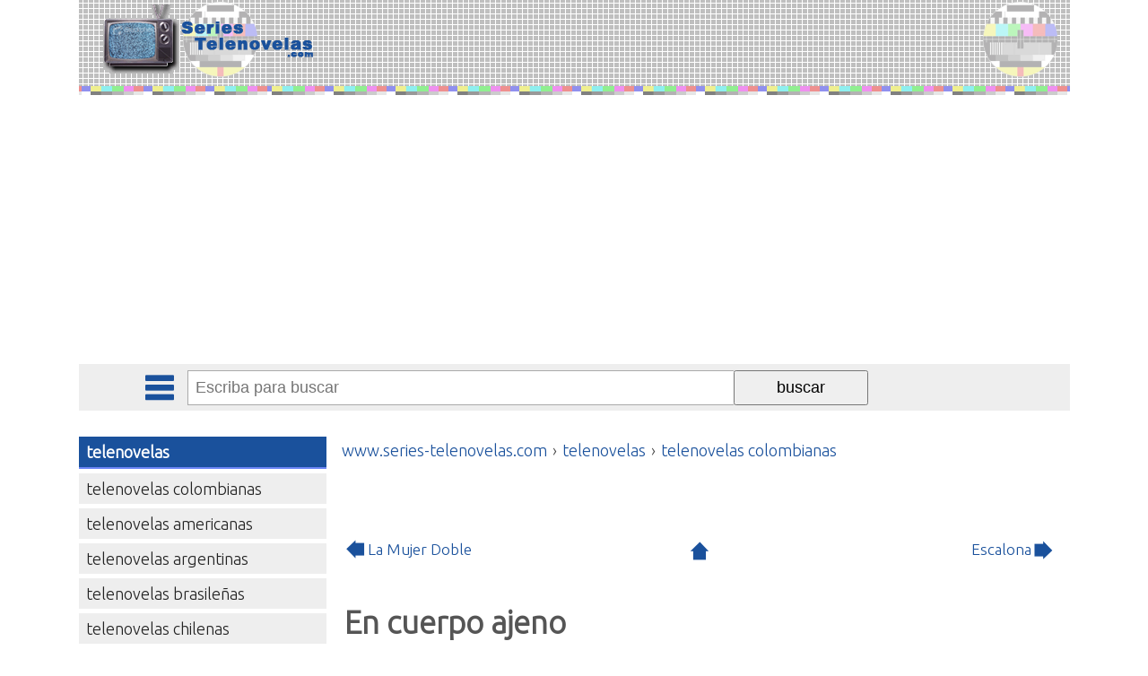

--- FILE ---
content_type: text/html; charset=iso-8859-1
request_url: https://www.series-telenovelas.com/telenovelas-colombianas/en-cuerpo-ajeno.htm
body_size: 2825
content:
<!DOCTYPE html PUBLIC "-//W3C//DTD XHTML 1.0 Transitional//EN" "https://www.w3.org/TR/xhtml1/DTD/xhtml1-transitional.dtd"><html xmlns="https://www.w3.org/1999/xhtml" xml:lang="ES" lang="ES"><head><meta http-equiv="Content-Type" content="text/html; charset=iso-8859-1"/><meta name="language" content="es"/><meta name=viewport content="width=device-width, initial-scale=1"><link href="https://fonts.googleapis.com/css?family=Open+Sans" rel="stylesheet" /><title>En cuerpo ajeno</title><meta name="description" content="A&ntilde;o de producci&oacute;n&amp;nbsp;1991
Nacionalidad&amp;nbsp;Telenovelas colombianas
Telenovela producida por RTI"/><meta name="keywords" content="cuerpo,ajeno,"/><meta name="author" content="J.L.G.T."/><meta name="copyright" content="J.L.G.T."/><base href="https://www.series-telenovelas.com/"/><meta name="identifier-url" content="https://www.series-telenovelas.com/"/><link rel="image_src" href="https://www.series-telenovelas.com/imgd/series-telenovelas-social.png" /><meta itemprop="image" content="https://www.series-telenovelas.com/imgd/series-telenovelas-social.png"><meta property="og:image" content="https://www.series-telenovelas.com/imgd/series-telenovelas-social.png"/><meta name="category" content="internet"/><meta name="robots" content="all"/><meta name="revisit-after" content="3 Days"/><meta name="rating" content="General"/><!--<link href="https://www.series-telenovelas.com/rss.php" rel="alternate" type="application/rss+xml" title="rss"/>--><!--<link rel="stylesheet" type="text/css" href="https://www.series-telenovelas.com/fcliente/css/estilos_gw.css" /><link rel="stylesheet" type="text/css" href="https://www.series-telenovelas.com/fcliente/css/estilos_meni.css" /><link rel="stylesheet" type="text/css" href="https://www.series-telenovelas.com/fcliente/css/estilos_mend.css" />--><link rel="stylesheet" type="text/css" href="https://www.series-telenovelas.com/css/estilos_art.css" /><!--<link rel="stylesheet" type="text/css" href="https://www.series-telenovelas.com/fcliente/css/estilos_art.css" />--><script type="text/javascript" data-ad-client="ca-pub-0694222376335407" async src="https://pagead2.googlesyndication.com/pagead/js/adsbygoogle.js"></script></head><body id="gw_body"><div id="gw_cabecera"><div class="gw_izq"><a href="/"><img src="/imgd/series-telenovelas-com.gif" alt="Home www.series-telenovelas.com" title="Home www.series-telenovelas.com" /></a></div><div style="clear:both;"></div></div><div id="barracomandos"><a href="" class="bot_menu"></a><a href="" class="bot_buscador"></a><a href="" class="bot_compartir"></a><form action="/buscador/" method="GET"><input type="text" id="q" name="q" value="" placeholder="Escriba para buscar" autocomplete="off"><input type="submit" value="buscar"><div id="rdobuscador"></div></form><div class="barrarrss"></div></div><div id="gw_cuerpo"><div id="gw_colizq"><ul id="meni_general"><li class="meni_0"><a href="https://www.series-telenovelas.com/telenovelas/" title="telenovelas">telenovelas</a><ul><li class="meni_1"><a href="https://www.series-telenovelas.com/telenovelas-colombianas/" title="telenovelas colombianas">telenovelas colombianas</a><ul></ul></li><li class="meni_1"><a href="https://www.series-telenovelas.com/telenovelas-americanas/" title="telenovelas americanas">telenovelas americanas</a></li><li class="meni_1"><a href="https://www.series-telenovelas.com/telenovelas-argentinas/" title="telenovelas argentinas">telenovelas argentinas</a></li><li class="meni_1"><a href="https://www.series-telenovelas.com/telenovelas-brasilenas/" title="telenovelas brasileñas">telenovelas brasileñas</a></li><li class="meni_1"><a href="https://www.series-telenovelas.com/telenovelas-chilenas/" title="telenovelas chilenas">telenovelas chilenas</a></li><li class="meni_1"><a href="https://www.series-telenovelas.com/telenovelas-coreanas/" title="telenovelas coreanas">telenovelas coreanas</a></li><li class="meni_1"><a href="https://www.series-telenovelas.com/telenovelas-cubanas/" title="telenovelas cubanas">telenovelas cubanas</a></li><li class="meni_1"><a href="https://www.series-telenovelas.com/telenovelas-dominicanas/" title="telenovelas dominicanas">telenovelas dominicanas</a></li><li class="meni_1"><a href="https://www.series-telenovelas.com/telenovelas-espanolas/" title="telenovelas españolas">telenovelas españolas</a></li><li class="meni_1"><a href="https://www.series-telenovelas.com/telenovelas-filipinas/" title="Telenovelas filipinas">telenovelas filipinas</a></li><li class="meni_1"><a href="https://www.series-telenovelas.com/telenovelas-italianas/" title="telenovelas italianas">telenovelas italianas</a></li><li class="meni_1"><a href="https://www.series-telenovelas.com/telenovelas-mexicanas/" title="telenovelas mexicanas">telenovelas mexicanas</a></li><li class="meni_1"><a href="https://www.series-telenovelas.com/telenovelas-peruanas/" title="telenovelas peruanas">telenovelas peruanas</a></li><li class="meni_1"><a href="https://www.series-telenovelas.com/telenovelas-portuguesas/" title="Telenovelas portuguesas">telenovelas portuguesas</a></li><li class="meni_1"><a href="https://www.series-telenovelas.com/telenovelas-puertorriquenas/" title="telenovelas puertorriqueñas">telenovelas puertorriqueñas</a></li><li class="meni_1"><a href="https://www.series-telenovelas.com/telenovelas-venezolanas/" title="telenovelas venezolanas">telenovelas venezolanas</a></li></ul></li><li class="meni_0"><a href="/" title="series TV de televisión">series TV de televisión</a><ul><li class="meni_1"><a href="https://www.series-telenovelas.com/comedias/" title="comedias de televisión o telecomedias">comedias o telecomedias</a></li><li class="meni_1"><a href="https://www.series-telenovelas.com/dibujos-animados/" title="dibujos animados">dibujos animados</a></li><li class="meni_1"><a href="https://www.series-telenovelas.com/series-costumbristas/" title="series costumbristas">series costumbristas</a></li><li class="meni_1"><a href="https://www.series-telenovelas.com/series-de-animacion/" title="series de animacion">series de animacion</a></li><li class="meni_1"><a href="https://www.series-telenovelas.com/series-de-aventuras/" title="series de aventuras">series de aventuras</a></li><li class="meni_1"><a href="https://www.series-telenovelas.com/series-cincia-ficcion/" title="series de ciencia ficcion">series de ciencia ficcion</a></li><li class="meni_1"><a href="https://www.series-telenovelas.com/series-de-fantasia/" title="series de fantasia">series de fantasia</a></li><li class="meni_1"><a href="https://www.series-telenovelas.com/series-de-terror/" title="series de terror">series de terror</a></li><li class="meni_1"><a href="https://www.series-telenovelas.com/series-dramaticas/" title="series dramaticas">series dramaticas</a></li><li class="meni_1"><a href="https://www.series-telenovelas.com/series-infantiles-juveniles/" title="series infantiles juveniles">series infantiles juveniles</a></li><li class="meni_1"><a href="https://www.series-telenovelas.com/series-policiacas-detectives/" title="series policiacas detectives">series policiacas detectives</a></li><li class="meni_1"><a href="https://www.series-telenovelas.com/sitcom/" title="sitcom">sitcom</a></li><li class="meni_1"><a href="https://www.series-telenovelas.com/series-tv/" title="otras series tv">otras series tv</a></li></ul></li></ul><script>var gw_colizq=document.getElementById('gw_colizq');
gw_colizq.style.display='none';</script></div><div id="gw_centro"><div class="gw_path" itemscope itemtype="https://schema.org/BreadcrumbList"><div itemprop="itemListElement" itemscope itemtype="https://schema.org/ListItem"><a title="" href="/" itemprop="item"><span itemprop="name">www.series-telenovelas.com</span></a><meta itemprop="position" content="1" /> › </div><div itemprop="itemListElement" itemscope itemtype="https://schema.org/ListItem"><a title="telenovelas" href="https://www.series-telenovelas.com/telenovelas/" itemprop="item"><span itemprop="name">telenovelas</span></a><meta itemprop="position" content="2" /> › </div><div itemprop="itemListElement" itemscope itemtype="https://schema.org/ListItem"><a title="telenovelas colombianas" href="https://www.series-telenovelas.com/telenovelas-colombianas/" itemprop="item"><span itemprop="name">telenovelas colombianas</span></a><meta itemprop="position" content="3" /></div></div><div class="art_navegacion"><a title="La Mujer Doble" href="https://www.series-telenovelas.com/telenovelas-colombianas/la-mujer-doble.htm" class="art_anterior"><img src="/imgd/no.gif" alt="anterior"/><span>La Mujer Doble</span></a><a title="" href="https://www.series-telenovelas.com/telenovelas-colombianas/" class="art_arriba">&nbsp;</a><a title="Escalona" href="https://www.series-telenovelas.com/telenovelas-colombianas/escalona.htm" class="art_siguiente"><span>Escalona</span><img src="/imgd/no.gif" alt="siguiente"/></a></div><div id="art_titulo"><h1>En cuerpo ajeno</h1></div><div id="art_texto" itemscope itemtype="http://schema.org/Movie"><div style="float:left;text-align:center"><img src="/img/sinfoto.png" itemprop="image" vspace="0" hspace="10"><div style="clear:both"></div><br/><br/><div class="st-bajofoto"><script type="text/javascript" async src="//pagead2.googlesyndication.com/pagead/js/adsbygoogle.js"></script><!-- Series-Telenovelas_Adaptable --><ins class="adsbygoogle" style="display:block" data-ad-client="ca-pub-0694222376335407" data-ad-slot="5382289936" data-ad-format="auto" data-full-width-responsive="true"></ins><script> (adsbygoogle = window.adsbygoogle || []).push({});</script></div></div><div class="st-coldatos">Título<br/><span class="st-titulo"><b itemprop="name">En cuerpo ajeno</b></span>(<a href="/telenovelas-de-1991/" title="Telenovelas de 1991">1991</a>)<br/><br><b>Telenovela producida por </b><br/>RTI<br/><br/><b>Nacionalidad</b>&nbsp;<a href="/telenovelas-colombianas/" title="Telenovelas colombianas">Telenovelas colombianas</a><br/><br/><!--PUB_C_CENTRO_ART--></div><div style="clear:both"></div><div style="float:left"></div><!--PUB_C_CENTROS_ID--><div style="clear:both"></div><br/><br/>ver otras telenovelas relacionadas con:<p class="art_etiquetas"><a href="https://www.series-telenovelas.com/telenovelas-colombianas/" title="Telenovelas colombianas">Telenovelas colombianas</a>, <a href="https://www.series-telenovelas.com/telenovelas-de-1991/" title="Telenovelas de 1991">Telenovelas de 1991</a></p><div class="gw_votos"><ul class="gw_estrellas"><li class="gw_estrella "><a href="javascript:votar(1,20194)" title="1 puntos" rel="nofollow">1</a></li><li class="gw_estrella "><a href="javascript:votar(2,20194)" title="2 puntos" rel="nofollow">2</a></li><li class="gw_estrella "><a href="javascript:votar(3,20194)" title="3 puntos" rel="nofollow">3</a></li><li class="gw_estrella "><a href="javascript:votar(4,20194)" title="4 puntos" rel="nofollow">4</a></li><li class="gw_estrella "><a href="javascript:votar(5,20194)" title="5 puntos" rel="nofollow">5</a></li><li class="gw_estrella "><a href="javascript:votar(6,20194)" title="6 puntos" rel="nofollow">6</a></li><li class="gw_estrella "><a href="javascript:votar(7,20194)" title="7 puntos" rel="nofollow">7</a></li><li class="gw_estrella "><a href="javascript:votar(8,20194)" title="8 puntos" rel="nofollow">8</a></li><li class="gw_estrella "><a href="javascript:votar(9,20194)" title="9 puntos" rel="nofollow">9</a></li><li class="gw_estrella "><a href="javascript:votar(10,20194)" title="10 puntos" rel="nofollow">10</a></li></ul><i>Sea el primero en valorar</i></div><div id="art_comentarios"><div id="comentarios"><div id="disqus_thread"></div></div><script type="text/javascript" charset="ISO-8859-1">var disqus_shortname = 'seriestelenovelascom';	var disqus_title = 'En cuerpo ajeno';	var disqus_identifier = '20194'; (function() { var dsq = document.createElement('script'); dsq.type = 'text/javascript'; dsq.async = true; dsq.src = '//' + disqus_shortname + '.disqus.com/embed.js'; dsq.charset = 'ISO-8859-1'; (document.getElementsByTagName('head')[0] || document.getElementsByTagName('body')[0]).appendChild(dsq); })(); </script><noscript><style>#dsq-comments{text-align:left;}</style><div id="dsq-comments"> Mostrando <span id="dsq-num-posts">0</span> comentarios de <span>En cuerpo ajeno</span><ul></ul></div></noscript><a href="https://disqus.com" class="dsq-brlink">Comentarios <span class="logo-disqus">Disqus</span></a></div></div><div class="gw_pub_centro"><script type="text/javascript" async src="//pagead2.googlesyndication.com/pagead/js/adsbygoogle.js"></script><ins class="adsbygoogle" style="display:block; text-align:center;" data-ad-layout="in-article" data-ad-format="fluid" data-ad-client="ca-pub-0694222376335407" data-ad-slot="4232859796"></ins><script> (adsbygoogle = window.adsbygoogle || []).push({});</script></div><div class="art_navegacion"><a title="La Mujer Doble" href="https://www.series-telenovelas.com/telenovelas-colombianas/la-mujer-doble.htm" class="art_anterior"><img src="/imgd/no.gif" alt="anterior"/><span>La Mujer Doble</span></a><a title="" href="https://www.series-telenovelas.com/telenovelas-colombianas/" class="art_arriba">&nbsp;</a><a title="Escalona" href="https://www.series-telenovelas.com/telenovelas-colombianas/escalona.htm" class="art_siguiente"><span>Escalona</span><img src="/imgd/no.gif" alt="siguiente"/></a></div><div class="gw_pub_centro"><script type="text/javascript" async src="//pagead2.googlesyndication.com/pagead/js/adsbygoogle.js"></script><ins class="adsbygoogle" style="display:block" data-ad-format="autorelaxed" data-ad-client="ca-pub-0694222376335407" data-ad-slot="2313273465"></ins><script> (adsbygoogle = window.adsbygoogle || []).push({});</script></div></div><div id="gw_colder"></div><div class="gw_clear"></div></div><div id="gw_pie"><span style='margin-right:5px;'><a href='/contacto/'>Contacto</a> · <a href='/aviso-legal-politica-privacidad/'>Aviso Legal y Privacidad</a> M.G.L. - Series de televisión y telenovelas</span></div><div class="pub_horizontal"><!-- Global site tag (gtag.js) - Google Analytics --><script type="text/javascript" async src="https://www.googletagmanager.com/gtag/js?id=G-JPDQZLCXWE"></script><script type="text/javascript"> window.dataLayer = window.dataLayer || []; function gtag(){dataLayer.push(arguments);} gtag('js', new Date()); gtag('config', 'G-JPDQZLCXWE'); gtag('config', 'UA-4026989-10');</script></div><div class="gw_clear"></div><script src="https://www.series-telenovelas.com/script.js"></script></body></html><!--0.024229049682617-->

--- FILE ---
content_type: text/html; charset=utf-8
request_url: https://www.google.com/recaptcha/api2/aframe
body_size: 270
content:
<!DOCTYPE HTML><html><head><meta http-equiv="content-type" content="text/html; charset=UTF-8"></head><body><script nonce="k_vTsCqeSXWWB5MyH3dPRA">/** Anti-fraud and anti-abuse applications only. See google.com/recaptcha */ try{var clients={'sodar':'https://pagead2.googlesyndication.com/pagead/sodar?'};window.addEventListener("message",function(a){try{if(a.source===window.parent){var b=JSON.parse(a.data);var c=clients[b['id']];if(c){var d=document.createElement('img');d.src=c+b['params']+'&rc='+(localStorage.getItem("rc::a")?sessionStorage.getItem("rc::b"):"");window.document.body.appendChild(d);sessionStorage.setItem("rc::e",parseInt(sessionStorage.getItem("rc::e")||0)+1);localStorage.setItem("rc::h",'1768717819354');}}}catch(b){}});window.parent.postMessage("_grecaptcha_ready", "*");}catch(b){}</script></body></html>